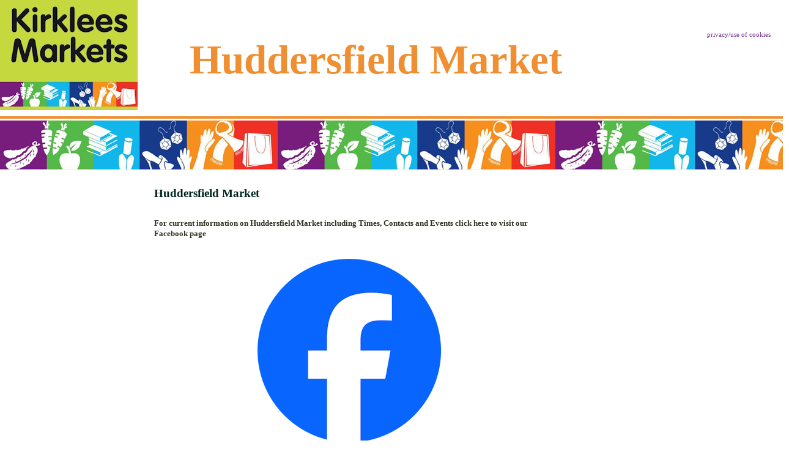

--- FILE ---
content_type: text/html
request_url: https://www.virtualhuddersfield.com/huddersfield/index.htm
body_size: 4777
content:
<html>

<!-- #BeginTemplate "huddersfield.dwt" -->

<head>
<meta http-equiv="Content-Type" content="text/html; charset=windows-1252">
<!-- #BeginEditable "doctitle" -->
<title>Huddersfield Market | Huddersfield | Huddersfield Second Hand Market</title>
<!-- #EndEditable -->
<meta name="keywords" content="Huddersfield Market, Kirklees Markets, Markets, Yorkshire, Kirklees, Trader, Traders, Huddersfield, Huddersfield, Market trader, Market traders, Shop, Shops, Shopping, Market shop, Kirklees shop, Market town,  England, West Yorkshire, local produce, ">
<meta name="description" content="Huddersfield Outdoor Market | Huddersfield UpMarket Sunday at Kirklees Markets. Traditional shopping in the heart of your town. Visit our traders and stalls open all year round at Huddersfield Market.">
<link rel="stylesheet" type="text/css" href="style1.css">

<style>

<!--
table.gridtable {
	float:left;
	margin-left: 60px;
	border-width: 1px;
	border-color: #9BCAED;
	border-collapse: collapse;
}
table.gridtable th {
	border-width: 1px;
	padding: 4px;
	border-style: solid;
	border-color: #9BCAED;
	background-color: #dedede;
}
table.gridtable td {
	border-width: 1px;
	padding: 4px;
	border-style: solid;
	border-color: #9BCAED;
	background-color: #ffffff;
-->
</style>
</head>

	
	

	
		<table border="0" width="100%" id="table2" cellspacing="0" cellpadding="0" height="100%">
			<tr>
				<td width="100%" colspan="2" height="140" valign="top" align="left">
				
					<table border="0" width="100%" cellspacing="0" cellpadding="0">
						<tr>
							<td width="300">
				
				
							<img alt="Huddersfield Market" height="180" src="../images/kirklees%20markets24.jpg" width="225"></td>
							<td><div id="cookie">
								<a href="../privacy.htm">privacy/use of cookies</a></div><div id="market">Huddersfield Market</div></td>
						</tr>
					</table>
				
				<hr noshade color="#EF8F32" style="position: relative; top: 4px" size="4px">
					<table border="0" width="100%" cellspacing="0" cellpadding="0" background="../kirklees-markets/images/markets-14.jpg" height="80">
						<tr>
							<td>&nbsp;</td>
						</tr>
					</table>
					</td>
			
			<tr>
			<td align="center" valign="top" style="text-align: left;>
				<form name="jump" style="font-size: 10pt; font-family:Verdana">

<div align="center">
	<p style="padding-top:30px;">
			</div>

</form>
	
				<!-- #EndTemplate -->
				
									


</html>
</td>
				<td valign="top" width="85%">							  
								
<!-- #BeginEditable "text" -->
								
<h1>Huddersfield Market</h1>
	
	<table border="0" width="90%" cellpadding="0" style="border-collapse: collapse" bordercolor="#CDDD54" id="table4">
		<tr>
			<td align="left" valign="top" style="width: 777px">
			<p style="padding-left:60px; padding-top:20px; padding-right:60px">
			<strong>For current information on Huddersfield Market including 
			Times, Contacts and Events click here to visit our Facebook page</strong><p style="padding-left:60px; padding-top:20px; padding-right:60px; text-align: center;">
			<a href="https://www.facebook.com/HuddsMarkets/" target="_blank">
			<img alt="Find us on Facebook" height="300" src="../images/Facebook_Logo24.png" style="border-width: 0px" width="300"></a>&nbsp;</td>
			<td align="left" valign="top">&nbsp;</td>
			<td align="left" width="226" valign="top">
		<div align="right">
						<div align="right">
							<div align="right">
								<p>
						<br></div></div>
			</div>
			</td>
		</tr>
	</table>
								
				<!-- #EndEditable --></td>
				
			<tr>
				<td colspan="2" bgcolor="#EF8F32" height="70" valign="top" >
				
				<a target="_blank" href="http://www.virtualhuddersfield.com/">
				&nbsp;</a><div align="center">
					<div align="left">
						<table border="0" id="table3" cellspacing="0" cellpadding="12">
							<tr>
								<td>
								<p align="left"><font size="5" color="#FFFFFF">
								Call Us: 01484 225930</font></td>
							</tr>
						</table>
					</div>
					<p align="left">
					<a target="_blank" href="http://www.virtualhuddersfield.com">
					<font color="#FFFFFF">Maintained by Virtual Huddersfield 
					Ltd.
							
								</font>
							
								</a>
	<script>
  (function(i,s,o,g,r,a,m){i['GoogleAnalyticsObject']=r;i[r]=i[r]||function(){
  (i[r].q=i[r].q||[]).push(arguments)},i[r].l=1*new Date();a=s.createElement(o),
  m=s.getElementsByTagName(o)[0];a.async=1;a.src=g;m.parentNode.insertBefore(a,m)
  })(window,document,'script','//www.google-analytics.com/analytics.js','ga');

  ga('create', 'UA-65669568-1', 'auto');
  ga('send', 'pageview');

</script></div>
							
								</td>
			</tr>
		</table>
	

</html>

--- FILE ---
content_type: text/css
request_url: https://www.virtualhuddersfield.com/huddersfield/style1.css
body_size: 1561
content:
ul {margin-left:60px; margin-top:20px }
li { text-align:left; margin-left:10px; margin-right:110px; padding-left:10px; padding-right:0; padding-top:0; padding-bottom:0 }
.li {background:none}


body {
 	margin:0px;
  	padding:0px;
	background-color:#FFFFFF;
}
td,div,select,input,textarea{
	font-size:80%;
    font-family:Verdana;
	line-height:17px;
	color:#333123;
}
h2 {
	color:#EF8F32;
	font-size:50pt;
    font-family:VAGRounded BT;Arial;
    font-weight: bold;
	text-align:left; 
	margin-left:10px; 
	margin-top:78px
}


a:link {color:#6C2887;text-decoration: none
}
a:visited {color: #660066;text-decoration: none
}
a:hover {color: #EF8F32;text-decoration: underline
}
a:active {color: #EF8F32;text-decoration: none
}

a:hover.w{ text-decoration:underline}



h1           { color: #00251D; font-size: 14pt; font-family:Verdana; font-weight: bold; text-align:left; margin-left:60px; margin-top:30px }

a:link.Links, a:visited.Links {
 color: #00251D;
 text-decoration: none;
}
a:hover.Links {
 color: #EF8F32;text-decoration: none
}



		
#social{
	margin-top:45px;    
	margin-left:30px;
}
#text{
	margin-bottom:20px; 
	color:#EF8F32;
	font-size:14pt;bold;
}
#cookie{
    float:right;
    width:130px;
	margin-right:20px; 
	font-size:8pt;
	text-align:right; 
}
#market{
    float:left;
    width:100%;
    height:100%;
    line-height: 1em;
	margin-left:10px; 
	text-align:left; 
	color:#EF8F32;
	font-size:50pt;
    font-family:VAGRounded BT;Arial;
    font-weight: bold;
}

--- FILE ---
content_type: text/plain
request_url: https://www.google-analytics.com/j/collect?v=1&_v=j102&a=842294408&t=pageview&_s=1&dl=https%3A%2F%2Fwww.virtualhuddersfield.com%2Fhuddersfield%2Findex.htm&ul=en-us%40posix&dt=Huddersfield%20Market%20%7C%20Huddersfield%20%7C%20Huddersfield%20Second%20Hand%20Market&sr=1280x720&vp=1280x720&_u=IEBAAEABAAAAACAAI~&jid=70406428&gjid=32599664&cid=1204876510.1768902142&tid=UA-65669568-1&_gid=832847415.1768902142&_r=1&_slc=1&z=1193461279
body_size: -453
content:
2,cG-0FVV00EEQ1